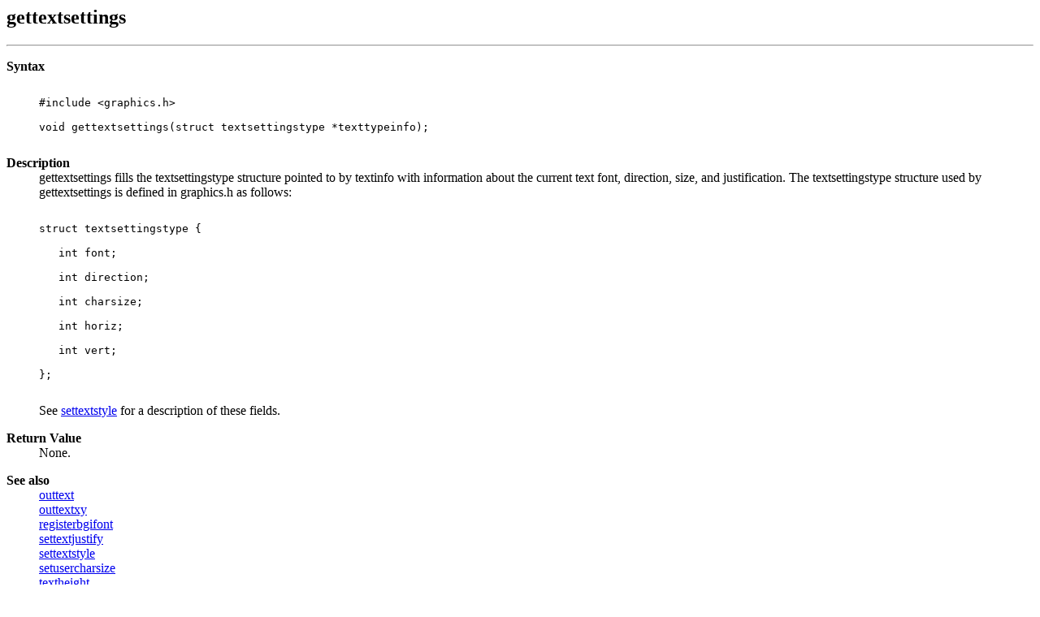

--- FILE ---
content_type: text/html; charset=UTF-8
request_url: https://home.cs.colorado.edu/~main/cs1300/doc/bgi/gettextsettings.html
body_size: 3644
content:
<TITLE>BGI Documentation for 
gettextsettings
</TITLE>
<H2>
gettextsettings
</H2>
<HR>
<DL>


<DT><B>Syntax</B><DD>
<PRE>
#include &lt;graphics.h&gt;
void gettextsettings(struct textsettingstype *texttypeinfo);
</PRE>



<DT><B>Description</B><DD>
gettextsettings fills the textsettingstype structure pointed to by textinfo with information about the current text font, direction, size, and justification.
The textsettingstype structure used by gettextsettings is defined in graphics.h as follows:
<PRE>
struct textsettingstype {
   int font;
   int direction;
   int charsize;
   int horiz;
   int vert;
};
</PRE>
See <A HREF="settextstyle.html">settextstyle</A> for a description of these fields.


<P><DT><B>Return Value</B><DD>
None.


<P><DT><B>See also</B>
<DD><A HREF="outtext.html"> outtext </A>
<DD><A HREF="outtextxy.html"> outtextxy </A>
<DD><A HREF="registerbgifont.html"> registerbgifont </A>
<DD><A HREF="settextjustify.html"> settextjustify </A>
<DD><A HREF="settextstyle.html"> settextstyle </A>
<DD><A HREF="setusercharsize.html"> setusercharsize </A>
<DD><A HREF="textheight.html"> textheight </A>
<DD><A HREF="textwidth.html"> textwidth </A>


<P><DT><B>Example</B><DD>
<PRE>
/* gettextsettings example */ 

#include &lt;graphics.h&gt;
#include &lt;stdlib.h&gt;
#include &lt;stdio.h&gt;
#include &lt;conio.h&gt;


/* the names of the supported fonts */
char *font[] = { "DEFAULT_FONT", "TRIPLEX_FONT", "SMALL_FONT", "SANS_SERIF_FONT", "GOTHIC_FONT" };

/* the names of the text directions supported */
char *dir[] = { "HORIZ_DIR", "VERT_DIR" };

/* horizontal text justifications supported */
char *hjust[] = { "LEFT_TEXT", "CENTER_TEXT", "RIGHT_TEXT" };

/* vertical text justifications supported */

char *vjust[] = { "BOTTOM_TEXT", "CENTER_TEXT", "TOP_TEXT" };

int main(void)
{
   /* request autodetection */
   int gdriver = DETECT, gmode, errorcode;
   struct textsettingstype textinfo;
   int midx, midy, ht;
   char fontstr[80], dirstr[80], sizestr[80];
   char hjuststr[80], vjuststr[80];

   /* initialize graphics and local variables */
   initgraph(&gdriver, &gmode, "");

   /* read result of initialization */
   errorcode = graphresult();
   if (errorcode != grOk) {  /* an error occurred */

      printf("Graphics error: %s\n", grapherrormsg(errorcode));
      printf("Press any key to halt:");
      getch();
      exit(1);               /* terminate with an error code */
   }

   midx = getmaxx() / 2;
   midy = getmaxy() / 2;

   /* get information about current text settings */
   gettextsettings(&textinfo);

   /* convert text information into strings */
   sprintf(fontstr, "%s is the text style.", font[textinfo.font]);
  sprintf(dirstr, "%s is the text direction.",dir[textinfo.direction]);

  sprintf(sizestr, "%d is the text size.", textinfo.charsize);
  sprintf(hjuststr, "%s is the horizontal justification.", hjust[textinfo.horiz]);
  sprintf(vjuststr, "%s is the vertical justification.", vjust[textinfo.vert]);

   /* display the information */
   ht = textheight("W");
   settextjustify(CENTER_TEXT, CENTER_TEXT);
   outtextxy(midx, midy, fontstr);
   outtextxy(midx, midy+2*ht, dirstr);
   outtextxy(midx, midy+4*ht, sizestr);
   outtextxy(midx, midy+6*ht, hjuststr);

   outtextxy(midx, midy+8*ht, vjuststr);

   /* clean up */
   getch();
   closegraph();
   return 0;
}
</PRE>


</DL>
<HR>
<A HREF="index.html">Back to index</A>
